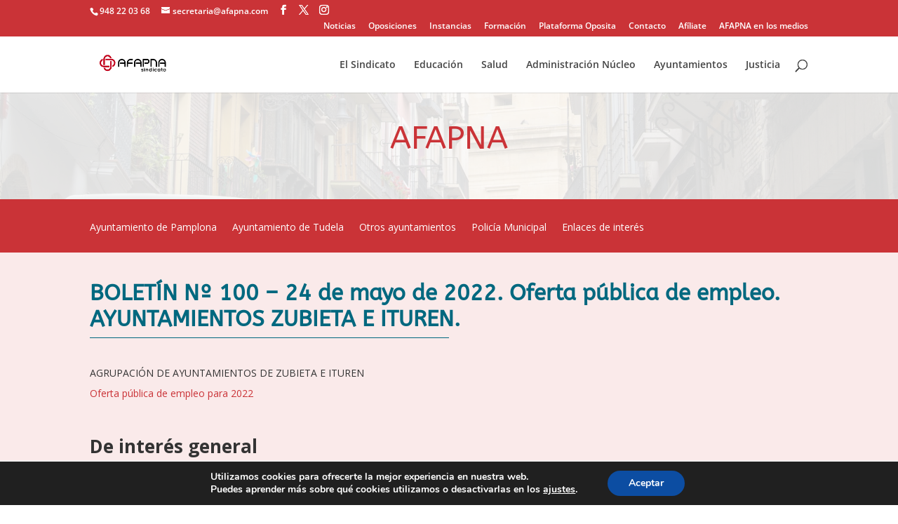

--- FILE ---
content_type: text/css
request_url: https://afapna.es/wp-content/themes/afapna/style.css?ver=4.27.4
body_size: 2047
content:
/*
Theme Name: Afapna
Theme URI: https://www.cimanti.es
Description: Tema para Afapna
Author: Cima nuevas tecnologías informáticas S.L
Author URI: https://www.cimanti.es
Template: Divi
Version: 1.0.0
*/

/* Estilos sanidad*/

/*
Educación: #00687f
Ayuntamiento: #a5a000
*/

/*.sanidad .et_pb_section_1.et_pb_section {
    background-color: green !important;
}

.sanidad .current-page-ancestor a {
	color: green !important;
}

.sanidad .et_pb_section_1_tb_body.et_pb_section {
	color: green !important;
}*/
.home .post-meta a, .home a.more-link {
	color: #c90000 !important;
}
/*.home #top-header {
	background-color: #c90000 !important;
}*/
.et_social_networks {
	margin-top: 30px !important;
}
/* Sanidad */
.sanidad #top-menu .current-page-ancestor a, .sanidad  #top-menu .current-menu-item a, .sanidad article a, .sanidad  #top-menu-nav .current-page-ancestor a, .blog-sanidad .post-meta a {
	color: green !important;
}
/*.sanidad #top-header, .blog-sanidad #top-header, .sanidad-template-default #top-header {
	background-color: green !important;
}*/
.sanidad-template-default #top-menu .current-page-ancestor a, .sanidad-template-default  #top-menu .current-menu-item a, .sanidad-template-default article a, .sanidad-template-default  #top-menu-nav .current-page-ancestor a, .sanidad-template-default .et_pb_with_background a {
	color: green !important;
}
/* Fin Sanidad */

.administracion  #top-menu .current-page-ancestor a, .administracion  #top-menu .current-menu-item a, .administracion article a, .administracion  #top-menu-nav .current-page-ancestor a {
	/*color: blue !important;*/
	color: #B87539 !important;
}
.administracion-template-default  #top-menu .current-page-ancestor a, .administracion-template-default  #top-menu .current-menu-item a, .administracion-template-default article a, .administracion-template-default  #top-menu-nav .current-page-ancestor a {
	/*color: blue !important;*/
	color: #B87539 !important;
}
/*.administracion #top-header, .administracion-template-default #top-header {
	background-color: blue !important;
}*/

.ayuntamiento #top-menu .current-page-ancestor a, .ayuntamiento  #top-menu .current-menu-item a, .ayuntamiento article a, .ayuntamiento  #top-menu-nav .current-page-ancestor a {
	/*color: #00687f !important;*/
	color: #A569BD !important;
}
.ayuntamiento-template-default #top-menu .current-page-ancestor a, .ayuntamiento-template-default  #top-menu .current-menu-item a, .ayuntamiento-template-default article a, .ayuntamiento-template-default  #top-menu-nav .current-page-ancestor a, article a.ayunta {
	/*color: #00687f !important;*/
	color: #A569BD !important;
}
/*.ayuntamiento #top-header, .ayuntamiento-template-default #top-header {
	background-color: #00687f !important;
}*/
.ayuntamiento .et_pb_section {
    position: relative;
    background-color: transparent !important;
}

article a.ayunta:hover, article a.salu:hover, article a.admin:hover, article a.educa:hover, article a.jus:hover, article a.post:hover {
	cursor: pointer;
    text-decoration: underline;
}
article a.salu{
	color: green!important;
}
article a.admin{
	color: #b87539!important;
}

.sindicato #top-menu .current-page-ancestor a, .sindicato  #top-menu .current-menu-item a, .sindicato article a, .sindicato  #top-menu-nav .current-page-ancestor a {
	color: #c90000 !important;
}
.sindicato-template-default #top-menu .current-page-ancestor a, .sindicato-template-default  #top-menu .current-menu-item a, .sindicato-template-default article a, .sindicato-template-default  #top-menu-nav .current-page-ancestor a {
	color: #c90000 !important;
}
/*.sindicato #top-header, .sindicato-template-default #top-header {
	background-color: #c90000 !important;
}*/

.educacion #top-menu .current-page-ancestor a, .educacion  #top-menu .current-menu-item a, .educacion article a, .educacion  #top-menu-nav .current-page-ancestor a, article a.educa {
	color: #00687f !important;
}
/*.educacion-template-default #top-menu */
.current-page-ancestor a, .educacion-template-default  #top-menu .current-menu-item a, .educacion-template-default article a, .educacion-template-default  #top-menu-nav .current-page-ancestor a {
	color: #00687f !important;
}
/*.educacion #top-header, .educacion-template-default #top-header {
	background-color: #a5a000 !important;
}*/

.justicia #top-menu .current-page-ancestor a, .justicia  #top-menu .current-menu-item a, .justicia article a, .justicia  #top-menu-nav .current-page-ancestor a, article a.jus {
	color: #fc9f00 !important;
}
.justicia-template-default #top-menu .current-page-ancestor a, .justicia-template-default  #top-menu .current-menu-item a, .justicia-template-default article a, .justicia-template-default  #top-menu-nav .current-page-ancestor a {
	color: #fc9f00 !important;
}
/*.justicia #top-header, .justicia-template-default #top-header {
	background-color: #fc9f00 !important;
}*/

@media only screen and (min-width:981px){
	.sanidad .et-fixed-header #top-menu li.current-menu-ancestor>a, .sanidad .et-fixed-header #top-menu li.current-menu-item>a, .sanidad .et-fixed-header #top-menu .current-page-ancestor a {
		color: green!important;
	}
	.administracion .et-fixed-header #top-menu li.current-menu-ancestor>a, .administracion .et-fixed-header #top-menu li.current-menu-item>a, .administracion .et-fixed-header #top-menu .current-page-ancestor a {
		/*color: blue !important;*/
		color: #B87539 !important;
	}
	.ayuntamiento .et-fixed-header #top-menu li.current-menu-ancestor>a, .ayuntamiento .et-fixed-header #top-menu li.current-menu-item>a, .ayuntamiento .et-fixed-header #top-menu .current-page-ancestor a {
		/*color: #00687f !important;*/
		color: #A569BD !important;
	}
	.sindicato .et-fixed-header #top-menu li.current-menu-ancestor>a, .sindicato .et-fixed-header #top-menu li.current-menu-item>a, .sindicato .et-fixed-header #top-menu .current-page-ancestor a {
		color: #c90000!important;
	}
	.educacion .et-fixed-header #top-menu li.current-menu-ancestor>a, .educacion .et-fixed-header #top-menu li.current-menu-item>a, .educacion .et-fixed-header #top-menu .current-page-ancestor a {
		/*color: #a5a000!important;*/
		color: #00687f!important;
	}
	.justicia .et-fixed-header #top-menu li.current-menu-ancestor>a, .justicia .et-fixed-header #top-menu li.current-menu-item>a, .justicia .et-fixed-header #top-menu .current-page-ancestor a {
		color: #fc9f00!important;
	}
	ul.submenu li{
		list-style-type: none;
	}
}
@media only screen and (min-width:1350px){
	.sanidad .et-fixed-header #top-menu li.current-menu-ancestor>a, .sanidad .et-fixed-header #top-menu li.current-menu-item>a, .sanidad .et-fixed-header #top-menu .current-page-ancestor a {
		color: green!important;
	}
	.administracion .et-fixed-header #top-menu li.current-menu-ancestor>a, .administracion .et-fixed-header #top-menu li.current-menu-item>a, .administracion .et-fixed-header #top-menu .current-page-ancestor a {
		/*color: blue !important;*/
		color: #B87539 !important;
	}
	.ayuntamiento .et-fixed-header #top-menu li.current-menu-ancestor>a, .ayuntamiento .et-fixed-header #top-menu li.current-menu-item>a, .ayuntamiento .et-fixed-header #top-menu .current-page-ancestor a {
		/*color: #00687f !important;*/
		color: #A569BD !important;
	}
	.sindicato .et-fixed-header #top-menu li.current-menu-ancestor>a, .sindicato .et-fixed-header #top-menu li.current-menu-item>a, .sindicato .et-fixed-header #top-menu .current-page-ancestor a {
		color: #c90000!important;
	}
	.educacion .et-fixed-header #top-menu li.current-menu-ancestor>a, .educacion .et-fixed-header #top-menu li.current-menu-item>a, .educacion .et-fixed-header #top-menu .current-page-ancestor a {
		/*color: #a5a000!important;*/
		color: #00687f!important;
	}
	.justicia .et-fixed-header #top-menu li.current-menu-ancestor>a, .justicia .et-fixed-header #top-menu li.current-menu-item>a, .justicia .et-fixed-header #top-menu .current-page-ancestor a {
		color: #fc9f00!important;
	}
	ul.submenu li{
		list-style-type: none;
	}
}
@media (min-width:850px){
	.sanidad .et-fixed-header #top-menu li.current-menu-ancestor>a, .sanidad .et-fixed-header #top-menu li.current-menu-item>a, .sanidad .et-fixed-header #top-menu .current-page-ancestor a {
		color: green!important;
	}
	.administracion .et-fixed-header #top-menu li.current-menu-ancestor>a, .administracion .et-fixed-header #top-menu li.current-menu-item>a, .administracion .et-fixed-header #top-menu .current-page-ancestor a {
		/*color: blue !important;*/
		color: #B87539 !important;
	}
	.ayuntamiento .et-fixed-header #top-menu li.current-menu-ancestor>a, .ayuntamiento .et-fixed-header #top-menu li.current-menu-item>a, .ayuntamiento .et-fixed-header #top-menu .current-page-ancestor a {
		/*color: #00687f !important;*/
		color: #A569BD !important;
	}
	.sindicato .et-fixed-header #top-menu li.current-menu-ancestor>a, .sindicato .et-fixed-header #top-menu li.current-menu-item>a, .sindicato .et-fixed-header #top-menu .current-page-ancestor a {
		color: #c90000!important;
	}
	.educacion .et-fixed-header #top-menu li.current-menu-ancestor>a, .educacion .et-fixed-header #top-menu li.current-menu-item>a, .educacion .et-fixed-header #top-menu .current-page-ancestor a {
		/*color: #a5a000!important;*/
		color: #00687f!important;
	}
	.justicia .et-fixed-header #top-menu li.current-menu-ancestor>a, .justicia .et-fixed-header #top-menu li.current-menu-item>a, .justicia .et-fixed-header #top-menu .current-page-ancestor a {
		color: #fc9f00!important;
	}
	ul.submenu li{
		list-style-type: none;
	}
}
/*.sanidad .et_pb_fullwidth_header_0.et_pb_fullwidth_header .header-content h1, .sanidad  .et_pb_fullwidth_header_0.et_pb_fullwidth_header .header-content h2.et_pb_module_header, .sanidad  .et_pb_fullwidth_header_0.et_pb_fullwidth_header .header-content h3.et_pb_module_header, .sanidad  .et_pb_fullwidth_header_0.et_pb_fullwidth_header .header-content h4.et_pb_module_header, .sanidad .et_pb_fullwidth_header_0.et_pb_fullwidth_header .header-content h5.et_pb_module_header, .sanidad .et_pb_fullwidth_header_0.et_pb_fullwidth_header .header-content h6.et_pb_module_header {
    color: green !important;
}
.sanidad #top-menu li.current-menu-ancestor>a, .sanidad #top-menu li.current-menu-item>a, .sanidad .et_color_scheme_red #top-menu li.current-menu-ancestor>a, .sanidad .et_color_scheme_red #top-menu li.current-menu-item>a, .sanidad .et_color_scheme_pink #top-menu li.current-menu-ancestor>a, .sanidad .et_color_scheme_pink #top-menu li.current-menu-item>a, .sanidad .et_color_scheme_orange #top-menu li.current-menu-ancestor>a, .sanidad .et_color_scheme_orange #top-menu li.current-menu-item>a, .sanidad .et_color_scheme_green #top-menu li.current-menu-ancestor>a, .sanidad .et_color_scheme_green #top-menu li.current-menu-item>a {
    color: green !important;
}

.sanidad .et_pb_fullwidth_header_0.et_pb_fullwidth_header .et_pb_fullwidth_header_subhead {
    color: green !important;
}

.sanidad .et_pb_fullwidth_header_0.et_pb_fullwidth_header .et_pb_fullwidth_header_scroll a .et-pb-icon {
    color: green !important;
}

.sanidad .et_pb_text_inner h1, .sanidad .et_pb_text_inner h1 strong {
    color: green !important;
}

.sanidad .et-fixed-header #top-menu li.current-menu-ancestor>a, .sanidad .et-fixed-header #top-menu li.current-menu-item>a {
    color: green !important;
}

.sanidad #top-menu li.current-menu-item a {
    color: green !important;
}

.sanidad .et_pb_module et_pb_divider .et_pb_divider_internal {
    color: green !important;
}

.sanidad .percent-value {
    color: green !important;
}

.sanidad #top-header, #et-secondary-nav li ul {
    background-color: green !important;
}

.sanidad .post-meta a, .sanidad .post-content a {
    color: green !important;
}

.sanidad .et_pb_blog_0 .et_pb_post .entry-title a, .sanidad .et_pb_blog_0 .not-found-title {
    color: green !important;
}

.sanidad .et_pb_slider .et_pb_slide_0.et_pb_slide .et_pb_slide_description .et_pb_slide_title {
    color: green !important;
}

.sanidad .et_pb_divider_0:before {
    border-top-color: green !important;
}

.sanidad .et_pb_section_2.et_pb_section {
    background-color: rgba(113, 208, 54, 0.1)!important;
}*/



/* Estilos administracion*/

/*.administracion .et_pb_section_1.et_pb_section {
    background-color: blue !important;
}
.administracion .et_pb_fullwidth_header_0.et_pb_fullwidth_header .header-content h1, .administracion  .et_pb_fullwidth_header_0.et_pb_fullwidth_header .header-content h2.et_pb_module_header, .administracion  .et_pb_fullwidth_header_0.et_pb_fullwidth_header .header-content h3.et_pb_module_header, .administracion  .et_pb_fullwidth_header_0.et_pb_fullwidth_header .header-content h4.et_pb_module_header, .administracion .et_pb_fullwidth_header_0.et_pb_fullwidth_header .header-content h5.et_pb_module_header, .administracion .et_pb_fullwidth_header_0.et_pb_fullwidth_header .header-content h6.et_pb_module_header {
    color: blue !important;
}
.administracion #top-menu li.current-menu-ancestor>a, .administracion #top-menu li.current-menu-item>a, .administracion .et_color_scheme_red #top-menu li.current-menu-ancestor>a, .administracion .et_color_scheme_red #top-menu li.current-menu-item>a, .administracion .et_color_scheme_pink #top-menu li.current-menu-ancestor>a, .administracion .et_color_scheme_pink #top-menu li.current-menu-item>a, .administracion .et_color_scheme_orange #top-menu li.current-menu-ancestor>a, .administracion .et_color_scheme_orange #top-menu li.current-menu-item>a, .administracion .et_color_scheme_green #top-menu li.current-menu-ancestor>a, .administracion .et_color_scheme_green #top-menu li.current-menu-item>a {
    color: blue !important;
}

.administracion .et_pb_fullwidth_header_0.et_pb_fullwidth_header .et_pb_fullwidth_header_subhead {
    color: blue !important;
}

.administracion .et_pb_fullwidth_header_0.et_pb_fullwidth_header .et_pb_fullwidth_header_scroll a .et-pb-icon {
    color: blue !important;
}

.administracion .et_pb_text_inner h1, .administracion .et_pb_text_inner h1 strong {
    color: blue !important;
}

.administracion .et-fixed-header #top-menu li.current-menu-ancestor>a, .administracion .et-fixed-header #top-menu li.current-menu-item>a {
    color: blue !important;
}

.administracion #top-menu li.current-menu-item a {
    color: blue !important;
}

.administracion .et_pb_module et_pb_divider .et_pb_divider_internal {
    color: blue !important;
}

.administracion .percent-value {
    color: blue !important;
}

.administracion #top-header, #et-secondary-nav li ul {
    background-color: blue !important;
}

.administracion .post-meta a, .administracion .post-content a {
    color: blue !important;
}

.administracion .et_pb_blog_0 .et_pb_post .entry-title a, .administracion .et_pb_blog_0 .not-found-title {
    color: blue !important;
}

.administracion .et_pb_slider .et_pb_slide_0.et_pb_slide .et_pb_slide_description .et_pb_slide_title {
    color: blue !important;
}

.administracion .et_pb_divider_0:before {
    border-top-color: blue !important;
}

.administracion .et_pb_section_2.et_pb_section {
    background-color: rgba(113, 208, 54, 0.1)!important;*/
}

/* Fin de estilos secciones */


/*Estilos submenús*/
ul.submenu li{
	/*float: left;*/
	list-style-type: none;
	/*max-width: 240px;
	min-width: 140px;
	padding-right: 15px;
	padding-left: 15px;
	text-align: center;*/
	
}
ul.submenu li a{
	color: #FFF !important;
	font-size: 18px;
	min-height: 1px;
}
ul.submenu .current_page_item{
	font-weight: 700;
}
ul.submenu li a.select{
	color: #FFF !important;
}

/*#top-menu .current-page-ancestor a{
	color: #ca3337 !important;
}
#mobile_menu .current-page-ancestor a{
	color: #ca3337 !important;
}*/
/*@media only screen and (min-width:981px){
	.et-fixed-header #top-menu .current-page-ancestor a{
		color: #ca3337 !important;
	}
}
@media only screen and (min-width:1350px){
	.et-fixed-header #top-menu .current-page-ancestor a{
		color: #ca3337 !important;
	}
}
@media (min-width:850px){
	.et-fixed-header #top-menu .current-page-ancestor a{
		color: #ca3337 !important;
	}
}*/
/*.home #et-info-email { 
    display:none !important 
}*/
/*.sindicato #et-info-email { 
    content: "";
}
.sindicato #et-info-email { 
    quotes: "«" "sindi@afapna.com";
}
.sindicato #et-info-email:after { 
    content: " (sindi@afapna.com)";
}
.sindicato #et-info-email { 
    content: "*" !important;
}*/
/*.home #et-info-email:before {
    content: "" !important;
    margin-right: 4px;
}
.home #et-info-email { 
    display: inline-block;
    max-width: 1em;
    visibility: hidden;
}
.home #et-info-email:before {
    visibility: visible;
}*/

a.sindicatolink{ color: #ca3337!important; }
a.educalink{ color: #00687f !important; }
a.saludlink{ color: green !important; }
a.nucleolink{ color: #b87539!important; }
a.ayuntalink{ color: #00687f !important; }
a.justicialink{ color: #fc9f00 !important; }

.categeduca{
	padding-left: 0 !important;
	list-style-type: none !important;
}

.categeduca li a{
	/*font-size: 14px !important;*/
    line-height: 1.7em !important;
	border: 1px solid !important;
}

.categeduca li{
	float: left;
	/*padding-left: 11px;
    padding-right: 11px;*/
	/*padding: 8px;
    border: 2px solid #ca3337;
	border-radius: 3px;*/
	margin-right: 11px;
	margin-bottom: 6px;
}
.categeduca li:first-child {
	/*padding-left: 0px;*/
}
.categeduca li a:hover{
	text-decoration: underline;
}
#top-header {
    background-color: #ca3337 !important;
}
#main-content .mobile_nav .mobile_menu_bar:before {
    color: #fff !important;
}

ul#mobile_menu1 {
	background-color: #ca3337 !important;
}

--- FILE ---
content_type: text/plain
request_url: https://www.google-analytics.com/j/collect?v=1&_v=j102&a=2021169398&t=pageview&_s=1&dl=https%3A%2F%2Fafapna.es%2Fayunta%2Fboletin-no-100-24-de-mayo-de-2022-oferta-publica-de-empleo-ayuntamientos-zubieta-e-ituren%2F&ul=en-us%40posix&dt=BOLET%C3%8DN%20N%C2%BA%20100%20-%2024%20de%20mayo%20de%202022.%20Oferta%20p%C3%BAblica%20de%20empleo.%20AYUNTAMIENTOS%20ZUBIETA%20E%20ITUREN.%20-%20Afapna&sr=1280x720&vp=1280x720&_u=IADAAAABAAAAACAAI~&jid=303204807&gjid=420370151&cid=92326019.1768987309&tid=UA-56733708-1&_gid=127626804.1768987309&_r=1&_slc=1&z=1288137933
body_size: -449
content:
2,cG-CYF8BC4Y0G

--- FILE ---
content_type: application/x-javascript
request_url: https://afapna.es/wp-content/themes/afapna/js/cambiardatos.js?ver=6.7.4
body_size: 236
content:
(function($){
	
	$(".justicia #et-info #et-info-phone").html('948 117 286');
	$(".justicia #et-info a").attr("href", "mailto:justicia@afapna.com");
	$(".justicia #et-info #et-info-email").html('justicia@afapna.com');
	
	$(".sanidad #et-info #et-info-phone").html('649 545 062');
	$(".sanidad #et-info a").attr("href", "mailto:salud2@afapna.com");
	$(".sanidad #et-info #et-info-email").html('salud2@afapna.com');
	$(".blog-sanidad #et-info #et-info-phone").html('649 545 062');
	$(".blog-sanidad #et-info a").attr("href", "mailto:salud2@afapna.com");
	$(".blog-sanidad #et-info #et-info-email").html('salud2@afapna.com');
	
	$(".ayuntamiento #et-info #et-info-phone").html('608 060 984 ');
	$(".ayuntamiento #et-info a").attr("href", "mailto:ayuntamientos@afapna.com");
	$(".ayuntamiento #et-info #et-info-email").html('ayuntamientos@afapna.com');
	$(".tax-ayunta_cat #et-info #et-info-phone").html('608 060 984 ');
	$(".tax-ayunta_cat #et-info a").attr("href", "mailto:ayuntamientos@afapna.com");
	$(".tax-ayunta_cat #et-info #et-info-email").html('ayuntamientos@afapna.com');
	
	$(".administracion #et-info #et-info-phone").html('660 017 823');
	$(".administracion #et-info a").attr("href", "mailto:nucleo@afapna.com");
	$(".administracion #et-info #et-info-email").html('nucleo@afapna.com');
	
	$(".educacion #et-info #et-info-phone").html('628 505 918');
	$(".tax-educa_cat #et-info #et-info-phone").html('628 505 918');
	$(".educacion #et-info a").attr("href", "mailto:educacion@afapna.com");
	$(".tax-educa_cat #et-info a").attr("href", "mailto:educacion@afapna.com");
	$(".educacion #et-info #et-info-email").html('educacion@afapna.com');
	$(".tax-educa_cat #et-info #et-info-email").html('educacion@afapna.com');
	
})(jQuery);

